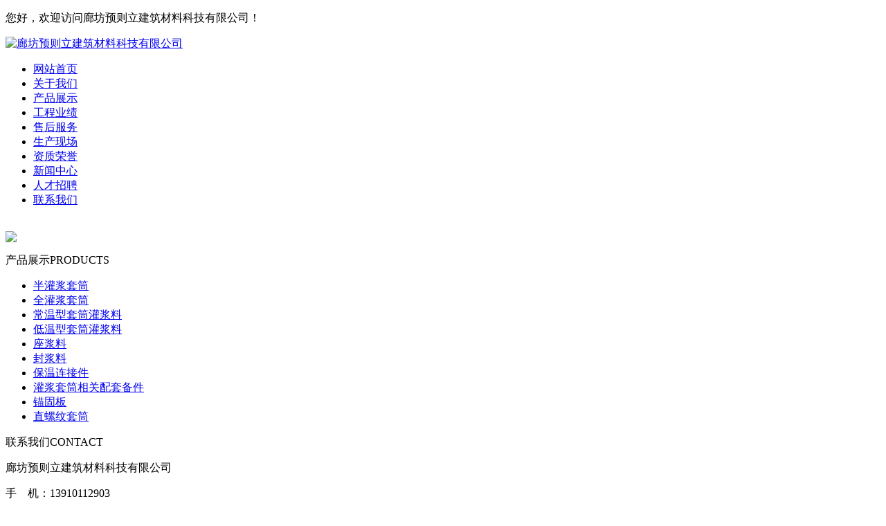

--- FILE ---
content_type: text/html; charset=utf-8
request_url: http://www.lfyuzeli.com/products_10/100.html
body_size: 3569
content:
<!DOCTYPE html PUBLIC "-//W3C//DTD XHTML 1.0 Transitional//EN" "http://www.w3.org/TR/xhtml1/DTD/xhtml1-transitional.dtd">
<html xmlns="http://www.w3.org/1999/xhtml">
<head>
<meta http-equiv="Content-Type" content="text/html; charset=UTF-8">
<meta name="renderer" content="webkit">
<meta name="force-rendering" content="webkit">
<meta name="force-rendering" content="webkit">
<title>全灌浆套筒专利-资质荣誉-廊坊预则立建筑材料科技有限公司</title>
<meta name="description" content="预则立建筑材料公司是锻压式一体成型灌浆套筒,灌浆料,保温连接件,直螺纹套筒及相应的配套设备与备件的生产与销售的专业厂家,二十余年钢筋机械连接从业经验,公司经近5年的潜心研究,通过大量实验推出具有自主知识产权的锻压式一体成型半灌浆套筒及全灌浆套筒,已取得9项实用新型技术专利和外观专利.">
<meta name="keywords" content="灌浆套筒|直螺纹套筒|全灌浆套筒生产厂家|半灌浆套筒生产厂家|半灌浆套筒">
<link type="text/css" rel="stylesheet" href="/template/yuceli/css/style.css">
</head>
<body>
<div class="top">
  <div class="main">
    <p class="ccsl">您好，欢迎访问廊坊预则立建筑材料科技有限公司！</p>
  </div>
</div>
<div class="clear"></div>
<div class="logo"><a title="廊坊预则立建筑材料科技有限公司" href="/"><img src="/template/yuceli/images/logo.jpg" alt="廊坊预则立建筑材料科技有限公司"></a></div>
<div class="clear"></div>
<div class="nav">
  <div class="main">
    <ul>
      <li ><a href="/" title="网站首页" rel="nofollow">网站首页</a></li>
      
      <li  ><a href="/pages_2.html" title="关于我们">关于我们</a></li>
      
      <li  ><a href="/products_1.html" title="产品展示">产品展示</a></li>
      
      <li  ><a href="/products_7.html" title="工程业绩">工程业绩</a></li>
      
      <li  ><a href="/pages_8.html" title="售后服务">售后服务</a></li>
      
      <li  ><a href="/products_9.html" title="生产现场">生产现场</a></li>
      
      <li class="active" ><a href="/products_10.html" title="资质荣誉">资质荣誉</a></li>
      
      <li  ><a href="/news_4.html" title="新闻中心">新闻中心</a></li>
      
      <li  ><a href="/news_25.html" title="人才招聘">人才招聘</a></li>
      
      <li  ><a href="/pages_3.html" title="联系我们">联系我们</a></li>
      
    </ul>
  </div>
</div>
<div class="clear"></div>

 
<div class="ibanner"> 　　
  <div class="bannerImg"><img src="/static/upload/image/20250509/1746784070618978.jpg"></div>
</div>
<div class="mainWarp"><div class="mainLeft"> 
  <div class="titbox">
    <p class="ccsl">产品展示<span>PRODUCTS</span></p>
    </div>
  <ul class="typeul">
    
    <li><a href="/products_11.html" title="半灌浆套筒" class="ccsl">半灌浆套筒</a></li>
    
    <li><a href="/products_12.html" title="全灌浆套筒" class="ccsl">全灌浆套筒</a></li>
    
    <li><a href="/products_13.html" title="常温型套筒灌浆料" class="ccsl">常温型套筒灌浆料</a></li>
    
    <li><a href="/products_14.html" title="低温型套筒灌浆料" class="ccsl">低温型套筒灌浆料</a></li>
    
    <li><a href="/products_15.html" title="座浆料" class="ccsl">座浆料</a></li>
    
    <li><a href="/products_16.html" title="封浆料" class="ccsl">封浆料</a></li>
    
    <li><a href="/products_17.html" title="保温连接件" class="ccsl">保温连接件</a></li>
    
    <li><a href="/products_18.html" title="灌浆套筒相关配套备件" class="ccsl">灌浆套筒相关配套备件</a></li>
    
    <li><a href="/products_19.html" title="锚固板" class="ccsl">锚固板</a></li>
    
    <li><a href="/products_20.html" title="直螺纹套筒" class="ccsl">直螺纹套筒</a></li>
    
  </ul>
  <div class="titbox">
    <p class="ccsl">联系我们<span>CONTACT</span></p>
    </div>
  <div class="lxwm">
    <div class="con">
      <p>廊坊预则立建筑材料科技有限公司</p>      
      <p>手　机：13910112903</p>
      <p>传　真：0316-6086019</p>
      <p>邮　箱：lfyuzeli@126.com</p>
      <p>地　址：河北省廊坊市广阳区北旺镇许各庄村幸福街20号</p>
    </div>
  </div>
</div>
 
  <div class="mainRihgt"> 
    <div class="brandnavbox">
      <div class="con">
        <p>当前位置：<a href="/">首页</a>><a href="/products_10.html">资质荣誉</a></p>
      </div>
    </div>
    <div class="detailbox">
      <div class="xq">
        <h1>全灌浆套筒专利</h1>
        <div class="date">发布时间：2021-09-08 17:36:03　文章来源：廊坊预则立建筑材料科技有限公司</div>
        <img src="/static/upload/image/20210908/1631093760405259.jpg" alt="全灌浆套筒专利" class="prroimg">
        <div class="con"><br />
          <p>上一篇：<a href="/products_10/99.html">全灌浆套筒外观专利</a></p>
          <p>下一篇：<a href="/products_10/101.html">上海备案证书</a></p>
        </div>
      </div>
    </div>
    <div class="tjbox"> 
      <div class="titbox">
        <p class="ccsl">新闻中心</p>
      </div>
      <ul class="ul1">
        
        <li><a title="套筒灌浆在城市地下空间开发中的作用与意义" href="/news_5/459.html" class="ccsl">套筒灌浆在城市地下空间开发中的作用与意义</a><span>2023-06-07</span></li>
        
        <li><a title="灌浆套筒在水利工程中的作用与贡献" href="/news_5/458.html" class="ccsl">灌浆套筒在水利工程中的作用与贡献</a><span>2023-06-07</span></li>
        
        <li><a title="灌浆套筒生产厂家的管理模式及其优缺点分析" href="/news_5/457.html" class="ccsl">灌浆套筒生产厂家的管理模式及其优缺点分析</a><span>2023-06-06</span></li>
        
        <li><a title="灌浆套筒长度在高速公路工程中的应用效果评价" href="/news_5/456.html" class="ccsl">灌浆套筒长度在高速公路工程中的应用效果评价</a><span>2023-06-06</span></li>
        
        <li><a title="钢筋套筒灌浆技术的应用及其优点" href="/news_5/455.html" class="ccsl">钢筋套筒灌浆技术的应用及其优点</a><span>2023-06-06</span></li>
        
        <li><a title="灌浆套筒规范的分类及其适用范围分析" href="/news_5/454.html" class="ccsl">灌浆套筒规范的分类及其适用范围分析</a><span>2023-06-05</span></li>
        
      </ul>
      <div class="titbox">
        <p class="ccsl">产品展示</p>
      </div>
      <ul class="ul2">
        
        <li>
          <div class="proimg"><a title="半灌浆套筒" href="/products_11/53.html"><img alt="半灌浆套筒" src="/static/upload/image/20210908/1631092309431111.jpg"></a></div>
          <a title="半灌浆套筒" href="/products_11/53.html">
          <p class="ccsl">半灌浆套筒</p>
          </a> </li>
        
        <li>
          <div class="proimg"><a title="全灌浆套筒" href="/products_12/49.html"><img alt="全灌浆套筒" src="/static/upload/image/20210908/1631092297719091.jpg"></a></div>
          <a title="全灌浆套筒" href="/products_12/49.html">
          <p class="ccsl">全灌浆套筒</p>
          </a> </li>
        
        <li>
          <div class="proimg"><a title="常温型套筒灌浆料" href="/products_13/46.html"><img alt="常温型套筒灌浆料" src="/static/upload/image/20210908/1631092283503663.jpg"></a></div>
          <a title="常温型套筒灌浆料" href="/products_13/46.html">
          <p class="ccsl">常温型套筒灌浆料</p>
          </a> </li>
        
      </ul>
    </div>
  </div>
  <div class="clear"></div>
</div>
<div class="clear"></div>
<!--foot start -->
<div class="footerbox">
  <div class="main"> 
    <!--tel start -->
    <div class="telbox">
      <p class="ccsl">13910112903</p>
      <span class="ccsl">( 服务咨询热线 )</span></div>
    <div class="footbox">
      <p style="text-align: right;">地　址：河北省廊坊市广阳区北旺镇许各庄村幸福街20号　手　机：13910112903</p>
      <p style="text-align: right;">版权所有：廊坊预则立建筑材料科技有限公司　　ICP备案编号：<a href="https://beian.miit.gov.cn"  title="冀ICP备18032832号-1" target="_blank" style="color:#FFF;" rel="nofollow">冀ICP备18032832号-1</a>　　
      <a target="_blank" href="http://www.beian.gov.cn/portal/registerSystemInfo?recordcode=13100302000978" style="display:inline-block;text-decoration:none;height:20px;line-height:20px;color:#FFF;" rel="nofollow"><img src="/beian.png" style="float:left;margin-right:5px;"/>冀公网安备 13100302000978号</a></p>
    </div>
    <div class="clear"></div>
  </div>
</div>
<p style="margin:0 auto; text-align:center; width:400px;"><IMG alt="营业执照" src="/honor.jpg" width="400" style="margin:0 auto; text-align:center; "></p>

</body>
</html>